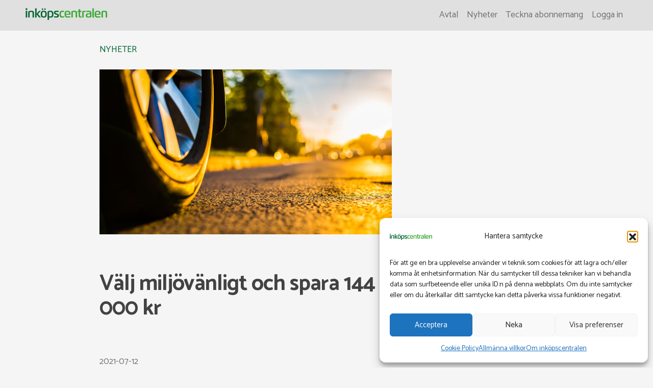

--- FILE ---
content_type: text/html; charset=UTF-8
request_url: https://inkopscentralen.se/valj-miljovanligt-och-spara-144-000-kr/
body_size: 14227
content:
<!DOCTYPE html>
<html lang="sv"> 
<head>
	<meta charset="UTF-8"
	<meta name="viewport" content="width=device-width, initial-scale=1, shrink-to-fit=no">
	<meta name="mobile-web-app-capable" content="yes">
	<meta name="apple-mobile-web-app-capable" content="yes">
	<meta name="apple-mobile-web-app-title" content="Inköpscentralen - Rabatter till företaget. Vi förhandlar, ni handlar."
	<link rel="profile" href="http://gmpg.org/xfn/11">
	<link rel="pingback" href="https://inkopscentralen.se/xmlrpc.php"
<link rel="preconnect" href="https://fonts.googleapis.com"> 
<link rel="preconnect" href="https://fonts.gstatic.com" crossorigin> 
<link href="https://fonts.googleapis.com/css2?family=Raleway:wght@500;600;700;800&family=Roboto:wght@300;400;500;700&display=swap" rel="stylesheet">
<link href="https://fonts.googleapis.com/css2?family=Catamaran:wght@400;600;700;800&display=swap" rel="stylesheet">

<meta name='robots' content='index, follow, max-image-preview:large, max-snippet:-1, max-video-preview:-1' />
<!-- Google tag (gtag.js) consent mode dataLayer added by Site Kit -->
<script type="text/javascript" id="google_gtagjs-js-consent-mode-data-layer">
/* <![CDATA[ */
window.dataLayer = window.dataLayer || [];function gtag(){dataLayer.push(arguments);}
gtag('consent', 'default', {"ad_personalization":"denied","ad_storage":"denied","ad_user_data":"denied","analytics_storage":"denied","functionality_storage":"denied","security_storage":"denied","personalization_storage":"denied","region":["AT","BE","BG","CH","CY","CZ","DE","DK","EE","ES","FI","FR","GB","GR","HR","HU","IE","IS","IT","LI","LT","LU","LV","MT","NL","NO","PL","PT","RO","SE","SI","SK"],"wait_for_update":500});
window._googlesitekitConsentCategoryMap = {"statistics":["analytics_storage"],"marketing":["ad_storage","ad_user_data","ad_personalization"],"functional":["functionality_storage","security_storage"],"preferences":["personalization_storage"]};
window._googlesitekitConsents = {"ad_personalization":"denied","ad_storage":"denied","ad_user_data":"denied","analytics_storage":"denied","functionality_storage":"denied","security_storage":"denied","personalization_storage":"denied","region":["AT","BE","BG","CH","CY","CZ","DE","DK","EE","ES","FI","FR","GB","GR","HR","HU","IE","IS","IT","LI","LT","LU","LV","MT","NL","NO","PL","PT","RO","SE","SI","SK"],"wait_for_update":500};
/* ]]> */
</script>
<!-- End Google tag (gtag.js) consent mode dataLayer added by Site Kit -->

	<!-- This site is optimized with the Yoast SEO plugin v26.8 - https://yoast.com/product/yoast-seo-wordpress/ -->
	<title>Välj miljövänligt och spara 144 000 kr - Inköpscentralen</title>
	<link rel="canonical" href="https://inkopscentralen.se/valj-miljovanligt-och-spara-144-000-kr/" />
	<meta property="og:locale" content="sv_SE" />
	<meta property="og:type" content="article" />
	<meta property="og:title" content="Välj miljövänligt och spara 144 000 kr - Inköpscentralen" />
	<meta property="og:description" content="Totalkostnaden för en 100% eldriven transportbil är lägre än fossildrivet. Tillsammans med din medlemsrabatt blir besparingen under en 3-årsperiod hela 144 000 kr. [...]" />
	<meta property="og:url" content="https://inkopscentralen.se/valj-miljovanligt-och-spara-144-000-kr/" />
	<meta property="og:site_name" content="Inköpscentralen" />
	<meta property="article:publisher" content="https://www.facebook.com/inkopscentralen/" />
	<meta property="article:published_time" content="2021-07-12T08:29:00+00:00" />
	<meta property="article:modified_time" content="2021-09-07T10:58:58+00:00" />
	<meta property="og:image" content="https://inkopscentralen.se/wp-content/uploads/2021/09/Bildack-solig-asfalt-nyhet.jpg" />
	<meta property="og:image:width" content="1024" />
	<meta property="og:image:height" content="576" />
	<meta property="og:image:type" content="image/jpeg" />
	<meta name="author" content="admin" />
	<meta name="twitter:card" content="summary_large_image" />
	<meta name="twitter:label1" content="Skriven av" />
	<meta name="twitter:data1" content="admin" />
	<meta name="twitter:label2" content="Beräknad lästid" />
	<meta name="twitter:data2" content="2 minuter" />
	<script type="application/ld+json" class="yoast-schema-graph">{"@context":"https://schema.org","@graph":[{"@type":"Article","@id":"https://inkopscentralen.se/valj-miljovanligt-och-spara-144-000-kr/#article","isPartOf":{"@id":"https://inkopscentralen.se/valj-miljovanligt-och-spara-144-000-kr/"},"author":{"name":"admin","@id":"https://inkopscentralen.se/#/schema/person/65a2036a5ed9cc8e23e838ffaa51e49e"},"headline":"Välj miljövänligt och spara 144 000 kr","datePublished":"2021-07-12T08:29:00+00:00","dateModified":"2021-09-07T10:58:58+00:00","mainEntityOfPage":{"@id":"https://inkopscentralen.se/valj-miljovanligt-och-spara-144-000-kr/"},"wordCount":297,"publisher":{"@id":"https://inkopscentralen.se/#organization"},"image":{"@id":"https://inkopscentralen.se/valj-miljovanligt-och-spara-144-000-kr/#primaryimage"},"thumbnailUrl":"https://inkopscentralen.se/wp-content/uploads/2021/09/Bildack-solig-asfalt-nyhet.jpg","inLanguage":"sv-SE"},{"@type":"WebPage","@id":"https://inkopscentralen.se/valj-miljovanligt-och-spara-144-000-kr/","url":"https://inkopscentralen.se/valj-miljovanligt-och-spara-144-000-kr/","name":"Välj miljövänligt och spara 144 000 kr - Inköpscentralen","isPartOf":{"@id":"https://inkopscentralen.se/#website"},"primaryImageOfPage":{"@id":"https://inkopscentralen.se/valj-miljovanligt-och-spara-144-000-kr/#primaryimage"},"image":{"@id":"https://inkopscentralen.se/valj-miljovanligt-och-spara-144-000-kr/#primaryimage"},"thumbnailUrl":"https://inkopscentralen.se/wp-content/uploads/2021/09/Bildack-solig-asfalt-nyhet.jpg","datePublished":"2021-07-12T08:29:00+00:00","dateModified":"2021-09-07T10:58:58+00:00","breadcrumb":{"@id":"https://inkopscentralen.se/valj-miljovanligt-och-spara-144-000-kr/#breadcrumb"},"inLanguage":"sv-SE","potentialAction":[{"@type":"ReadAction","target":["https://inkopscentralen.se/valj-miljovanligt-och-spara-144-000-kr/"]}]},{"@type":"ImageObject","inLanguage":"sv-SE","@id":"https://inkopscentralen.se/valj-miljovanligt-och-spara-144-000-kr/#primaryimage","url":"https://inkopscentralen.se/wp-content/uploads/2021/09/Bildack-solig-asfalt-nyhet.jpg","contentUrl":"https://inkopscentralen.se/wp-content/uploads/2021/09/Bildack-solig-asfalt-nyhet.jpg","width":1024,"height":576},{"@type":"BreadcrumbList","@id":"https://inkopscentralen.se/valj-miljovanligt-och-spara-144-000-kr/#breadcrumb","itemListElement":[{"@type":"ListItem","position":1,"name":"Hem","item":"https://inkopscentralen.se/"},{"@type":"ListItem","position":2,"name":"Nyheter","item":"https://inkopscentralen.se/nyheter/"},{"@type":"ListItem","position":3,"name":"Välj miljövänligt och spara 144 000 kr"}]},{"@type":"WebSite","@id":"https://inkopscentralen.se/#website","url":"https://inkopscentralen.se/","name":"Inköpscentralen","description":"Rabatter till företaget. Vi förhandlar, ni handlar.","publisher":{"@id":"https://inkopscentralen.se/#organization"},"potentialAction":[{"@type":"SearchAction","target":{"@type":"EntryPoint","urlTemplate":"https://inkopscentralen.se/?s={search_term_string}"},"query-input":{"@type":"PropertyValueSpecification","valueRequired":true,"valueName":"search_term_string"}}],"inLanguage":"sv-SE"},{"@type":"Organization","@id":"https://inkopscentralen.se/#organization","name":"Inköpscentralen","url":"https://inkopscentralen.se/","logo":{"@type":"ImageObject","inLanguage":"sv-SE","@id":"https://inkopscentralen.se/#/schema/logo/image/","url":"https://inkopscentralen.se/wp-content/uploads/2018/11/inkopscentralen_logo-header.png","contentUrl":"https://inkopscentralen.se/wp-content/uploads/2018/11/inkopscentralen_logo-header.png","width":546,"height":80,"caption":"Inköpscentralen"},"image":{"@id":"https://inkopscentralen.se/#/schema/logo/image/"},"sameAs":["https://www.facebook.com/inkopscentralen/"]},{"@type":"Person","@id":"https://inkopscentralen.se/#/schema/person/65a2036a5ed9cc8e23e838ffaa51e49e","name":"admin","image":{"@type":"ImageObject","inLanguage":"sv-SE","@id":"https://inkopscentralen.se/#/schema/person/image/","url":"https://secure.gravatar.com/avatar/5f8f414148339174acace5a9556756120c5748ef6a995d36835cd451c774136f?s=96&d=mm&r=g","contentUrl":"https://secure.gravatar.com/avatar/5f8f414148339174acace5a9556756120c5748ef6a995d36835cd451c774136f?s=96&d=mm&r=g","caption":"admin"}}]}</script>
	<!-- / Yoast SEO plugin. -->


<link rel='dns-prefetch' href='//www.googletagmanager.com' />
<link rel="alternate" type="application/rss+xml" title="Inköpscentralen &raquo; Webbflöde" href="https://inkopscentralen.se/feed/" />
<style id='wp-img-auto-sizes-contain-inline-css' type='text/css'>
img:is([sizes=auto i],[sizes^="auto," i]){contain-intrinsic-size:3000px 1500px}
/*# sourceURL=wp-img-auto-sizes-contain-inline-css */
</style>
<link rel='stylesheet' id='meow-faq-block-css-css' href='https://inkopscentralen.se/wp-content/plugins/faq-block/faq-block.min.css?ver=1697364200' type='text/css' media='all' />
<style id='wp-block-library-inline-css' type='text/css'>
:root{--wp-block-synced-color:#7a00df;--wp-block-synced-color--rgb:122,0,223;--wp-bound-block-color:var(--wp-block-synced-color);--wp-editor-canvas-background:#ddd;--wp-admin-theme-color:#007cba;--wp-admin-theme-color--rgb:0,124,186;--wp-admin-theme-color-darker-10:#006ba1;--wp-admin-theme-color-darker-10--rgb:0,107,160.5;--wp-admin-theme-color-darker-20:#005a87;--wp-admin-theme-color-darker-20--rgb:0,90,135;--wp-admin-border-width-focus:2px}@media (min-resolution:192dpi){:root{--wp-admin-border-width-focus:1.5px}}.wp-element-button{cursor:pointer}:root .has-very-light-gray-background-color{background-color:#eee}:root .has-very-dark-gray-background-color{background-color:#313131}:root .has-very-light-gray-color{color:#eee}:root .has-very-dark-gray-color{color:#313131}:root .has-vivid-green-cyan-to-vivid-cyan-blue-gradient-background{background:linear-gradient(135deg,#00d084,#0693e3)}:root .has-purple-crush-gradient-background{background:linear-gradient(135deg,#34e2e4,#4721fb 50%,#ab1dfe)}:root .has-hazy-dawn-gradient-background{background:linear-gradient(135deg,#faaca8,#dad0ec)}:root .has-subdued-olive-gradient-background{background:linear-gradient(135deg,#fafae1,#67a671)}:root .has-atomic-cream-gradient-background{background:linear-gradient(135deg,#fdd79a,#004a59)}:root .has-nightshade-gradient-background{background:linear-gradient(135deg,#330968,#31cdcf)}:root .has-midnight-gradient-background{background:linear-gradient(135deg,#020381,#2874fc)}:root{--wp--preset--font-size--normal:16px;--wp--preset--font-size--huge:42px}.has-regular-font-size{font-size:1em}.has-larger-font-size{font-size:2.625em}.has-normal-font-size{font-size:var(--wp--preset--font-size--normal)}.has-huge-font-size{font-size:var(--wp--preset--font-size--huge)}.has-text-align-center{text-align:center}.has-text-align-left{text-align:left}.has-text-align-right{text-align:right}.has-fit-text{white-space:nowrap!important}#end-resizable-editor-section{display:none}.aligncenter{clear:both}.items-justified-left{justify-content:flex-start}.items-justified-center{justify-content:center}.items-justified-right{justify-content:flex-end}.items-justified-space-between{justify-content:space-between}.screen-reader-text{border:0;clip-path:inset(50%);height:1px;margin:-1px;overflow:hidden;padding:0;position:absolute;width:1px;word-wrap:normal!important}.screen-reader-text:focus{background-color:#ddd;clip-path:none;color:#444;display:block;font-size:1em;height:auto;left:5px;line-height:normal;padding:15px 23px 14px;text-decoration:none;top:5px;width:auto;z-index:100000}html :where(.has-border-color){border-style:solid}html :where([style*=border-top-color]){border-top-style:solid}html :where([style*=border-right-color]){border-right-style:solid}html :where([style*=border-bottom-color]){border-bottom-style:solid}html :where([style*=border-left-color]){border-left-style:solid}html :where([style*=border-width]){border-style:solid}html :where([style*=border-top-width]){border-top-style:solid}html :where([style*=border-right-width]){border-right-style:solid}html :where([style*=border-bottom-width]){border-bottom-style:solid}html :where([style*=border-left-width]){border-left-style:solid}html :where(img[class*=wp-image-]){height:auto;max-width:100%}:where(figure){margin:0 0 1em}html :where(.is-position-sticky){--wp-admin--admin-bar--position-offset:var(--wp-admin--admin-bar--height,0px)}@media screen and (max-width:600px){html :where(.is-position-sticky){--wp-admin--admin-bar--position-offset:0px}}

/*# sourceURL=wp-block-library-inline-css */
</style><style id='wp-block-heading-inline-css' type='text/css'>
h1:where(.wp-block-heading).has-background,h2:where(.wp-block-heading).has-background,h3:where(.wp-block-heading).has-background,h4:where(.wp-block-heading).has-background,h5:where(.wp-block-heading).has-background,h6:where(.wp-block-heading).has-background{padding:1.25em 2.375em}h1.has-text-align-left[style*=writing-mode]:where([style*=vertical-lr]),h1.has-text-align-right[style*=writing-mode]:where([style*=vertical-rl]),h2.has-text-align-left[style*=writing-mode]:where([style*=vertical-lr]),h2.has-text-align-right[style*=writing-mode]:where([style*=vertical-rl]),h3.has-text-align-left[style*=writing-mode]:where([style*=vertical-lr]),h3.has-text-align-right[style*=writing-mode]:where([style*=vertical-rl]),h4.has-text-align-left[style*=writing-mode]:where([style*=vertical-lr]),h4.has-text-align-right[style*=writing-mode]:where([style*=vertical-rl]),h5.has-text-align-left[style*=writing-mode]:where([style*=vertical-lr]),h5.has-text-align-right[style*=writing-mode]:where([style*=vertical-rl]),h6.has-text-align-left[style*=writing-mode]:where([style*=vertical-lr]),h6.has-text-align-right[style*=writing-mode]:where([style*=vertical-rl]){rotate:180deg}
/*# sourceURL=https://inkopscentralen.se/wp-includes/blocks/heading/style.min.css */
</style>
<style id='wp-block-paragraph-inline-css' type='text/css'>
.is-small-text{font-size:.875em}.is-regular-text{font-size:1em}.is-large-text{font-size:2.25em}.is-larger-text{font-size:3em}.has-drop-cap:not(:focus):first-letter{float:left;font-size:8.4em;font-style:normal;font-weight:100;line-height:.68;margin:.05em .1em 0 0;text-transform:uppercase}body.rtl .has-drop-cap:not(:focus):first-letter{float:none;margin-left:.1em}p.has-drop-cap.has-background{overflow:hidden}:root :where(p.has-background){padding:1.25em 2.375em}:where(p.has-text-color:not(.has-link-color)) a{color:inherit}p.has-text-align-left[style*="writing-mode:vertical-lr"],p.has-text-align-right[style*="writing-mode:vertical-rl"]{rotate:180deg}
/*# sourceURL=https://inkopscentralen.se/wp-includes/blocks/paragraph/style.min.css */
</style>
<style id='global-styles-inline-css' type='text/css'>
:root{--wp--preset--aspect-ratio--square: 1;--wp--preset--aspect-ratio--4-3: 4/3;--wp--preset--aspect-ratio--3-4: 3/4;--wp--preset--aspect-ratio--3-2: 3/2;--wp--preset--aspect-ratio--2-3: 2/3;--wp--preset--aspect-ratio--16-9: 16/9;--wp--preset--aspect-ratio--9-16: 9/16;--wp--preset--color--black: #000000;--wp--preset--color--cyan-bluish-gray: #abb8c3;--wp--preset--color--white: #ffffff;--wp--preset--color--pale-pink: #f78da7;--wp--preset--color--vivid-red: #cf2e2e;--wp--preset--color--luminous-vivid-orange: #ff6900;--wp--preset--color--luminous-vivid-amber: #fcb900;--wp--preset--color--light-green-cyan: #7bdcb5;--wp--preset--color--vivid-green-cyan: #00d084;--wp--preset--color--pale-cyan-blue: #8ed1fc;--wp--preset--color--vivid-cyan-blue: #0693e3;--wp--preset--color--vivid-purple: #9b51e0;--wp--preset--gradient--vivid-cyan-blue-to-vivid-purple: linear-gradient(135deg,rgb(6,147,227) 0%,rgb(155,81,224) 100%);--wp--preset--gradient--light-green-cyan-to-vivid-green-cyan: linear-gradient(135deg,rgb(122,220,180) 0%,rgb(0,208,130) 100%);--wp--preset--gradient--luminous-vivid-amber-to-luminous-vivid-orange: linear-gradient(135deg,rgb(252,185,0) 0%,rgb(255,105,0) 100%);--wp--preset--gradient--luminous-vivid-orange-to-vivid-red: linear-gradient(135deg,rgb(255,105,0) 0%,rgb(207,46,46) 100%);--wp--preset--gradient--very-light-gray-to-cyan-bluish-gray: linear-gradient(135deg,rgb(238,238,238) 0%,rgb(169,184,195) 100%);--wp--preset--gradient--cool-to-warm-spectrum: linear-gradient(135deg,rgb(74,234,220) 0%,rgb(151,120,209) 20%,rgb(207,42,186) 40%,rgb(238,44,130) 60%,rgb(251,105,98) 80%,rgb(254,248,76) 100%);--wp--preset--gradient--blush-light-purple: linear-gradient(135deg,rgb(255,206,236) 0%,rgb(152,150,240) 100%);--wp--preset--gradient--blush-bordeaux: linear-gradient(135deg,rgb(254,205,165) 0%,rgb(254,45,45) 50%,rgb(107,0,62) 100%);--wp--preset--gradient--luminous-dusk: linear-gradient(135deg,rgb(255,203,112) 0%,rgb(199,81,192) 50%,rgb(65,88,208) 100%);--wp--preset--gradient--pale-ocean: linear-gradient(135deg,rgb(255,245,203) 0%,rgb(182,227,212) 50%,rgb(51,167,181) 100%);--wp--preset--gradient--electric-grass: linear-gradient(135deg,rgb(202,248,128) 0%,rgb(113,206,126) 100%);--wp--preset--gradient--midnight: linear-gradient(135deg,rgb(2,3,129) 0%,rgb(40,116,252) 100%);--wp--preset--font-size--small: 13px;--wp--preset--font-size--medium: 20px;--wp--preset--font-size--large: 36px;--wp--preset--font-size--x-large: 42px;--wp--preset--spacing--20: 0.44rem;--wp--preset--spacing--30: 0.67rem;--wp--preset--spacing--40: 1rem;--wp--preset--spacing--50: 1.5rem;--wp--preset--spacing--60: 2.25rem;--wp--preset--spacing--70: 3.38rem;--wp--preset--spacing--80: 5.06rem;--wp--preset--shadow--natural: 6px 6px 9px rgba(0, 0, 0, 0.2);--wp--preset--shadow--deep: 12px 12px 50px rgba(0, 0, 0, 0.4);--wp--preset--shadow--sharp: 6px 6px 0px rgba(0, 0, 0, 0.2);--wp--preset--shadow--outlined: 6px 6px 0px -3px rgb(255, 255, 255), 6px 6px rgb(0, 0, 0);--wp--preset--shadow--crisp: 6px 6px 0px rgb(0, 0, 0);}:where(.is-layout-flex){gap: 0.5em;}:where(.is-layout-grid){gap: 0.5em;}body .is-layout-flex{display: flex;}.is-layout-flex{flex-wrap: wrap;align-items: center;}.is-layout-flex > :is(*, div){margin: 0;}body .is-layout-grid{display: grid;}.is-layout-grid > :is(*, div){margin: 0;}:where(.wp-block-columns.is-layout-flex){gap: 2em;}:where(.wp-block-columns.is-layout-grid){gap: 2em;}:where(.wp-block-post-template.is-layout-flex){gap: 1.25em;}:where(.wp-block-post-template.is-layout-grid){gap: 1.25em;}.has-black-color{color: var(--wp--preset--color--black) !important;}.has-cyan-bluish-gray-color{color: var(--wp--preset--color--cyan-bluish-gray) !important;}.has-white-color{color: var(--wp--preset--color--white) !important;}.has-pale-pink-color{color: var(--wp--preset--color--pale-pink) !important;}.has-vivid-red-color{color: var(--wp--preset--color--vivid-red) !important;}.has-luminous-vivid-orange-color{color: var(--wp--preset--color--luminous-vivid-orange) !important;}.has-luminous-vivid-amber-color{color: var(--wp--preset--color--luminous-vivid-amber) !important;}.has-light-green-cyan-color{color: var(--wp--preset--color--light-green-cyan) !important;}.has-vivid-green-cyan-color{color: var(--wp--preset--color--vivid-green-cyan) !important;}.has-pale-cyan-blue-color{color: var(--wp--preset--color--pale-cyan-blue) !important;}.has-vivid-cyan-blue-color{color: var(--wp--preset--color--vivid-cyan-blue) !important;}.has-vivid-purple-color{color: var(--wp--preset--color--vivid-purple) !important;}.has-black-background-color{background-color: var(--wp--preset--color--black) !important;}.has-cyan-bluish-gray-background-color{background-color: var(--wp--preset--color--cyan-bluish-gray) !important;}.has-white-background-color{background-color: var(--wp--preset--color--white) !important;}.has-pale-pink-background-color{background-color: var(--wp--preset--color--pale-pink) !important;}.has-vivid-red-background-color{background-color: var(--wp--preset--color--vivid-red) !important;}.has-luminous-vivid-orange-background-color{background-color: var(--wp--preset--color--luminous-vivid-orange) !important;}.has-luminous-vivid-amber-background-color{background-color: var(--wp--preset--color--luminous-vivid-amber) !important;}.has-light-green-cyan-background-color{background-color: var(--wp--preset--color--light-green-cyan) !important;}.has-vivid-green-cyan-background-color{background-color: var(--wp--preset--color--vivid-green-cyan) !important;}.has-pale-cyan-blue-background-color{background-color: var(--wp--preset--color--pale-cyan-blue) !important;}.has-vivid-cyan-blue-background-color{background-color: var(--wp--preset--color--vivid-cyan-blue) !important;}.has-vivid-purple-background-color{background-color: var(--wp--preset--color--vivid-purple) !important;}.has-black-border-color{border-color: var(--wp--preset--color--black) !important;}.has-cyan-bluish-gray-border-color{border-color: var(--wp--preset--color--cyan-bluish-gray) !important;}.has-white-border-color{border-color: var(--wp--preset--color--white) !important;}.has-pale-pink-border-color{border-color: var(--wp--preset--color--pale-pink) !important;}.has-vivid-red-border-color{border-color: var(--wp--preset--color--vivid-red) !important;}.has-luminous-vivid-orange-border-color{border-color: var(--wp--preset--color--luminous-vivid-orange) !important;}.has-luminous-vivid-amber-border-color{border-color: var(--wp--preset--color--luminous-vivid-amber) !important;}.has-light-green-cyan-border-color{border-color: var(--wp--preset--color--light-green-cyan) !important;}.has-vivid-green-cyan-border-color{border-color: var(--wp--preset--color--vivid-green-cyan) !important;}.has-pale-cyan-blue-border-color{border-color: var(--wp--preset--color--pale-cyan-blue) !important;}.has-vivid-cyan-blue-border-color{border-color: var(--wp--preset--color--vivid-cyan-blue) !important;}.has-vivid-purple-border-color{border-color: var(--wp--preset--color--vivid-purple) !important;}.has-vivid-cyan-blue-to-vivid-purple-gradient-background{background: var(--wp--preset--gradient--vivid-cyan-blue-to-vivid-purple) !important;}.has-light-green-cyan-to-vivid-green-cyan-gradient-background{background: var(--wp--preset--gradient--light-green-cyan-to-vivid-green-cyan) !important;}.has-luminous-vivid-amber-to-luminous-vivid-orange-gradient-background{background: var(--wp--preset--gradient--luminous-vivid-amber-to-luminous-vivid-orange) !important;}.has-luminous-vivid-orange-to-vivid-red-gradient-background{background: var(--wp--preset--gradient--luminous-vivid-orange-to-vivid-red) !important;}.has-very-light-gray-to-cyan-bluish-gray-gradient-background{background: var(--wp--preset--gradient--very-light-gray-to-cyan-bluish-gray) !important;}.has-cool-to-warm-spectrum-gradient-background{background: var(--wp--preset--gradient--cool-to-warm-spectrum) !important;}.has-blush-light-purple-gradient-background{background: var(--wp--preset--gradient--blush-light-purple) !important;}.has-blush-bordeaux-gradient-background{background: var(--wp--preset--gradient--blush-bordeaux) !important;}.has-luminous-dusk-gradient-background{background: var(--wp--preset--gradient--luminous-dusk) !important;}.has-pale-ocean-gradient-background{background: var(--wp--preset--gradient--pale-ocean) !important;}.has-electric-grass-gradient-background{background: var(--wp--preset--gradient--electric-grass) !important;}.has-midnight-gradient-background{background: var(--wp--preset--gradient--midnight) !important;}.has-small-font-size{font-size: var(--wp--preset--font-size--small) !important;}.has-medium-font-size{font-size: var(--wp--preset--font-size--medium) !important;}.has-large-font-size{font-size: var(--wp--preset--font-size--large) !important;}.has-x-large-font-size{font-size: var(--wp--preset--font-size--x-large) !important;}
/*# sourceURL=global-styles-inline-css */
</style>

<style id='classic-theme-styles-inline-css' type='text/css'>
/*! This file is auto-generated */
.wp-block-button__link{color:#fff;background-color:#32373c;border-radius:9999px;box-shadow:none;text-decoration:none;padding:calc(.667em + 2px) calc(1.333em + 2px);font-size:1.125em}.wp-block-file__button{background:#32373c;color:#fff;text-decoration:none}
/*# sourceURL=/wp-includes/css/classic-themes.min.css */
</style>
<link rel='stylesheet' id='contact-form-7-css' href='https://inkopscentralen.se/wp-content/plugins/contact-form-7/includes/css/styles.css?ver=6.1.4' type='text/css' media='all' />
<link rel='stylesheet' id='crellyslider.min-css' href='https://inkopscentralen.se/wp-content/plugins/crelly-slider/css/crellyslider.min.css?ver=1.4.7' type='text/css' media='all' />
<link rel='stylesheet' id='cmplz-general-css' href='https://inkopscentralen.se/wp-content/plugins/complianz-gdpr/assets/css/cookieblocker.min.css?ver=1766008854' type='text/css' media='all' />
<link rel='stylesheet' id='understrap-styles-css' href='https://inkopscentralen.se/wp-content/themes/IC-2022/css/theme.min.css?ver=0.8.7.1683386427' type='text/css' media='all' />
<link rel='stylesheet' id='wp-members-css' href='https://inkopscentralen.se/wp-content/plugins/wp-members/assets/css/forms/generic-no-float.min.css?ver=3.5.5.1' type='text/css' media='all' />
<script type="text/javascript" async src="https://inkopscentralen.se/wp-content/plugins/burst-statistics/assets/js/timeme/timeme.min.js?ver=1769162473" id="burst-timeme-js"></script>
<script type="text/javascript" async src="https://inkopscentralen.se/wp-content/uploads/burst/js/burst.min.js?ver=1769162515" id="burst-js"></script>
<script type="text/javascript" src="https://inkopscentralen.se/wp-includes/js/jquery/jquery.min.js?ver=3.7.1" id="jquery-core-js"></script>
<script type="text/javascript" src="https://inkopscentralen.se/wp-includes/js/jquery/jquery-migrate.min.js?ver=3.4.1" id="jquery-migrate-js"></script>
<script type="text/javascript" src="https://inkopscentralen.se/wp-includes/js/jquery/ui/core.min.js?ver=1.13.3" id="jquery-ui-core-js"></script>
<script type="text/javascript" src="https://inkopscentralen.se/wp-content/plugins/crelly-slider/js/jquery.crellyslider.min.js?ver=1.4.7" id="jquery.crellyslider.min-js"></script>

<!-- Kodblock för ”Google-tagg (gtag.js)” tillagt av Site Kit -->
<!-- Kodblock för ”Google Analytics” tillagt av Site Kit -->
<script type="text/javascript" src="https://www.googletagmanager.com/gtag/js?id=G-4J1XBJGDBN" id="google_gtagjs-js" async></script>
<script type="text/javascript" id="google_gtagjs-js-after">
/* <![CDATA[ */
window.dataLayer = window.dataLayer || [];function gtag(){dataLayer.push(arguments);}
gtag("set","linker",{"domains":["inkopscentralen.se"]});
gtag("js", new Date());
gtag("set", "developer_id.dZTNiMT", true);
gtag("config", "G-4J1XBJGDBN", {"googlesitekit_post_type":"post"});
//# sourceURL=google_gtagjs-js-after
/* ]]> */
</script>
<meta name="generator" content="Site Kit by Google 1.170.0" />			<style>.cmplz-hidden {
					display: none !important;
				}</style><style id="uagb-style-conditional-extension">@media (min-width: 1025px){body .uag-hide-desktop.uagb-google-map__wrap,body .uag-hide-desktop{display:none !important}}@media (min-width: 768px) and (max-width: 1024px){body .uag-hide-tab.uagb-google-map__wrap,body .uag-hide-tab{display:none !important}}@media (max-width: 767px){body .uag-hide-mob.uagb-google-map__wrap,body .uag-hide-mob{display:none !important}}</style><link rel="icon" href="https://inkopscentralen.se/wp-content/uploads/2018/10/cropped-Inkopscentralen-32x32.png" sizes="32x32" />
<link rel="icon" href="https://inkopscentralen.se/wp-content/uploads/2018/10/cropped-Inkopscentralen-192x192.png" sizes="192x192" />
<link rel="apple-touch-icon" href="https://inkopscentralen.se/wp-content/uploads/2018/10/cropped-Inkopscentralen-180x180.png" />
<meta name="msapplication-TileImage" content="https://inkopscentralen.se/wp-content/uploads/2018/10/cropped-Inkopscentralen-270x270.png" />
</head>
<body data-cmplz=1 class="wp-singular post-template-default single single-post postid-7279 single-format-image wp-custom-logo wp-theme-IC-2022 group-blog"  data-burst_id="7279" data-burst_type="post">

<header id="mobile-header" class="container-fluid">

<script type="text/plain" data-service="google-analytics" data-category="statistics" async data-cmplz-src="https://www.googletagmanager.com/gtag/js?id=AW-16507715329"></script>
<script>
    window.dataLayer = window.dataLayer || [];
    function gtag() { dataLayer.push(arguments); }
    gtag('js', new Date());
    gtag('config', 'AW-16507715329');

    // Remove the part below if you don't want Google to track phone calls made from the website
    gtag('config', 'AW-16507715329/y5IuCOm04Z8ZEIH-vr89', {
        'phone_conversion_number': '010 - 10 10 508'
    });
</script>

	
	
				<!-- ******************* The Navbar Area ******************* -->
					<div id="wrapper-navbar" itemscope itemtype="http://schema.org/WebSite">

						<a class="skip-link sr-only sr-only-focusable" href="#content">Hoppa till innehållet</a>

							<nav class="navbar bg-light fixed-top navbar-expand-md navbar-light pl-2 pr-4 px-md-5">


							<!-- Your site title as branding in the menu -->
							<a href="/" title="Till startsidan" class="pr-3 mb-1" id="mobile-logo">				
							<img src="https://inkopscentralen.se/wp-content/uploads/2018/11/inkopscentralen_logo-header.png" width="160" height="23" class="mr-2" alt="Inköpscentralen logotyp">
							<span class="sr-only">Inköpscentralen</span>
							</a>

							<button class="navbar-toggler" type="button" data-toggle="collapse" data-target="#navbarNavDropdown" aria-controls="navbarNavDropdown" aria-expanded="false" aria-label="Toggle navigation">
								<span class="navbar-toggler-icon"></span>
							</button>

							<!-- The WordPress Menu goes here -->
							<div id="navbarNavDropdown" class="collapse navbar-collapse"><ul id="primary" class="navbar-nav ml-auto"><li itemscope="itemscope" itemtype="https://www.schema.org/SiteNavigationElement" id="menu-item-8004" class="menu-item menu-item-type-post_type menu-item-object-page menu-item-home menu-item-8004 nav-item"><a title="Avtal" href="https://inkopscentralen.se/" class="nav-link">Avtal</a></li>
<li itemscope="itemscope" itemtype="https://www.schema.org/SiteNavigationElement" id="menu-item-3022" class="menu-item menu-item-type-post_type menu-item-object-page menu-item-3022 nav-item"><a title="Nyheter" href="https://inkopscentralen.se/senaste-nyheter/" class="nav-link">Nyheter</a></li>
<li itemscope="itemscope" itemtype="https://www.schema.org/SiteNavigationElement" id="menu-item-8007" class="menu-item menu-item-type-post_type menu-item-object-page menu-item-8007 nav-item"><a title="Teckna abonnemang" href="https://inkopscentralen.se/bli-medlem/" class="nav-link">Teckna abonnemang</a></li>
<li itemscope="itemscope" itemtype="https://www.schema.org/SiteNavigationElement" id="menu-item-8025" class="wpmem_loginout menu-item menu-item-type-post_type menu-item-object-page menu-item-8025 nav-item"><a title="Logga in" href="https://inkopscentralen.se/mina-sidor/" class="nav-link">Logga in</a></li>
</ul></div>
							</nav><!-- .site-navigation -->

					</div><!-- #wrapper-navbar end -->	
	
	
</header>


<div class="wrapper" id="single-wrapper">

	<div class="container" id="content" tabindex="-1">


		<div class="row">

			<!-- Do the left sidebar check -->
			


<div class="col-md-8 content-area" id="primary">
			<main class="site-main" id="main">

				
					

<div class="my-4" ><a href="/senaste-nyheter/">NYHETER</a></div>

<article class="post-7279 post type-post status-publish format-image has-post-thumbnail hentry category-okategoriserade post_format-post-format-image" id="post-7279">

	<img width="1024" height="576" src="https://inkopscentralen.se/wp-content/uploads/2021/09/Bildack-solig-asfalt-nyhet.jpg" class="attachment- size- wp-post-image" alt="" decoding="async" fetchpriority="high" srcset="https://inkopscentralen.se/wp-content/uploads/2021/09/Bildack-solig-asfalt-nyhet.jpg 1024w, https://inkopscentralen.se/wp-content/uploads/2021/09/Bildack-solig-asfalt-nyhet-300x169.jpg 300w, https://inkopscentralen.se/wp-content/uploads/2021/09/Bildack-solig-asfalt-nyhet-150x84.jpg 150w, https://inkopscentralen.se/wp-content/uploads/2021/09/Bildack-solig-asfalt-nyhet-768x432.jpg 768w" sizes="(max-width: 1024px) 100vw, 1024px" />
		<header class="entry-header">

		<h1 class="entry-title">Välj miljövänligt och spara 144 000 kr</h1>
		<div class="entry-meta">

			<span class="posted-on text-muted"><time class="entry-date published updated" datetime="2021-07-12T10:29:00+02:00">2021-07-12</time></span>
		</div><!-- .entry-meta -->

	</header><!-- .entry-header -->


	<div class="entry-content">

		
<p><strong>Totalkostnaden för en 100% eldriven transportbil är lägre än fossildrivet. Tillsammans med din medlemsrabatt blir besparingen under en 3-årsperiod hela 144&nbsp;000 kr.&nbsp;</strong></p>



<p>Peugeot är ett väletablerat bilmärke på den svenska bilmarknaden och de har idag ett av de bredaste modellprogrammen av både person- och transportbilar. Från smidiga och kompakta Peugeot Partner till större Peugeot Boxer – en storlek för alla behov.</p>



<p><strong>Lägre totalkostnad</strong><br>Nya Peugeot e-Expert och nya Peugeot e-Partner är 100 % eldrivna, utan kompromisser. Ett kvitto på det är e-Experts pris ”International Van of the Year 2021”.</p>



<p>I en undersökning vi själva genomfört under våren kunde vi påvisa en besparing på 144 000 Kr under en 3-årsperiod. Det inkluderar subventioner, servicekostnader, milkostnad och återköp. Förvisso ett högre inköpspris men i längden vinner både du och miljön. &nbsp;</p>



<p><strong>Medlemsrabatt</strong><br>Välj bland allt från välutrustade transportbilar till moderna elbilar och plug-in hybrider. Som medlem får du upp till 26 % rabatt på hela modellprogrammet.&nbsp;<br>Samtliga modeller kan dessutom skräddarsys så att de blir optimalt anpassade för din verksamhet med påbyggnationer och inredning.</p>



<p><strong>Tjänstebilar</strong><br>I vårt ramavtal ingår även Peugeots utbud av personbilar, till exempel nya Peugeot 3008 Plug-In Hybrid.&nbsp;</p>



<h3 class="wp-block-heading"><strong>Så här har vi räknat</strong>:</h3>



<p><strong>Peugeot Expert L2 Diesel</strong><br>322 900 kr ord.inköpspris&nbsp;<br>341 950 kr totalkostnad (inköp, medlemsrabatt, driftskostnader och restvärde)&nbsp;</p>



<p><strong>Peugeot e-Expert L2,&nbsp;100% EL</strong><br>484 900 kr ord.inköpspris&nbsp;<br>198&nbsp;005 kr totalkostnad (inköp, medlemsrabatt, driftskostnader och restvärde)&nbsp;<br>= 143 945 kr lägre totalkostnad</p>



<p>Läs allt om vår egna undersökning <a href="https://inkopscentralen.se/diesel-eller-el-hur-blir-kalkylen/" class="ek-link">här &gt;&gt;</a><br>Logga in för att se alla modeller och medlemsrabatter.</p>

		
	</div><!-- .entry-content -->

	<footer class="entry-footer mb-5">

		
	</footer><!-- .entry-footer -->

</article><!-- #post-## -->

						
					
				
			</main><!-- #main -->

		<!-- Do the right sidebar check -->
		
</div><!-- #closing the primary container from /global-templates/left-sidebar-check.php -->



  
<div class="col-md-4 widget-area p-sm-2 my-4" id="right-sidebar" role="complementary">
	<aside id="custom_html-8" class="widget_text widget widget_custom_html"><div class="textwidget custom-html-widget">&nbsp;</div></aside>
</div><!-- #right-sidebar -->


	</div><!-- .row -->

</div><!-- Container end -->

</div><!-- Wrapper end -->





	<!-- ******************* The Footer Full-width Widget Area ******************* -->

	<div class="wrapper" id="">

		<div class="container" id="footer-full-content" tabindex="-1">

			<div class="row">
				<div id="block-2" class="footer-widget widget_block widget-count-3 col-md-4"><hr>
<p class="text-muted">
Läs mer
</p>
<p>
<a href="/villkor">Allmänna villkor</a>
</p>
<p class="mb-5">
<a href="/om-inkopscentralen/">Om oss</a>
</p></div><!-- .footer-widget --><div id="block-3" class="footer-widget widget_block widget-count-3 col-md-4"><hr>
<p class="text-muted">
Support
</p>
<p>Mån-Fre 9-16<br>
Tel. 010 - 10 10 508</p>
<p class="mb-5">
	<a href="mailto:info@inkopscentralen.se">info@inkopscentralen.se</a>
</p></div><!-- .footer-widget --><div id="block-4" class="footer-widget widget_block widget-count-3 col-md-4"><hr>
<!-- Begin Mailchimp Signup Form --><p></p>
<div id="mc_embed_signup" class="mb-5 text-muted">
<form action="https://inkopscentralen.us20.list-manage.com/subscribe/post?u=faab757f400a99d39c66656ad&amp;id=7613b3ae8f" method="post" id="mc-embedded-subscribe-form" name="mc-embedded-subscribe-form" class="validate" target="_blank" novalidate="">
<div id="mc_embed_signup_scroll">
<div class="mc-field-group mb-3">
	<label for="mce-EMAIL" class="col px-0">Prenumerera på nyheter</label><br>
<input type="email" value="" name="EMAIL" class="required email" id="mce-EMAIL">
</div>
<div id="mce-responses" class="clear">
<div class="response" id="mce-error-response" style="display:none"></div>
<div class="response" id="mce-success-response" style="display:none"></div>
<p></p>
</div>
<p>    <!-- real people should not fill this in and expect good things - do not remove this or risk form bot signups--></p>
<div style="position: absolute; left: -5000px;" aria-hidden="true"><input type="text" name="b_faab757f400a99d39c66656ad_7613b3ae8f" tabindex="-1" value=""></div>
<div class="clear"><input type="submit" value="Prenumerera" name="subscribe" id="mc-embedded-subscribe" class="btn btn-sm  btn-info"></div>
</div>
</form>
</div>
<p><!--End mc_embed_signup--></p>
<p class="text-muted mb-1">Facebook</p>
<p><a target="_blank" href="https://www.facebook.com/inkopscentralen/">@inkopscentralen</a></p></div><!-- .footer-widget -->			</div>
			
			<div class="row">
				<div class="col-12 col-md-6 mt-3 widget_custom_html text-muted">
					<h3 class="widget-title">Inköps&shy;centralen</h3>
					<span class="h4">Sådenäs AB</span><br/>
					Hanterar medlemsförmåner för<br/>
					branschföreningar och arbetsgivarförbund
					<p class="text-muted">Copyright Sådenäs AB 2026</p>
				</div>
				
				<div class="col-12 col-md-6 mt-3 widget_custom_html text-muted">

				</div>
			</div>

		</div><!-- #wrapper-footer-full -->

	
</div><!-- #page we need this extra closing tag here -->

</div>


<script type="speculationrules">
{"prefetch":[{"source":"document","where":{"and":[{"href_matches":"/*"},{"not":{"href_matches":["/wp-*.php","/wp-admin/*","/wp-content/uploads/*","/wp-content/*","/wp-content/plugins/*","/wp-content/themes/IC-2022/*","/*\\?(.+)"]}},{"not":{"selector_matches":"a[rel~=\"nofollow\"]"}},{"not":{"selector_matches":".no-prefetch, .no-prefetch a"}}]},"eagerness":"conservative"}]}
</script>

<!-- Consent Management powered by Complianz | GDPR/CCPA Cookie Consent https://wordpress.org/plugins/complianz-gdpr -->
<div id="cmplz-cookiebanner-container"><div class="cmplz-cookiebanner cmplz-hidden banner-1 banner-a optin cmplz-bottom-right cmplz-categories-type-view-preferences" aria-modal="true" data-nosnippet="true" role="dialog" aria-live="polite" aria-labelledby="cmplz-header-1-optin" aria-describedby="cmplz-message-1-optin">
	<div class="cmplz-header">
		<div class="cmplz-logo"><a href="https://inkopscentralen.se/" class="navbar-brand custom-logo-link" rel="home"><img width="546" height="80" src="https://inkopscentralen.se/wp-content/uploads/2018/11/inkopscentralen_logo-header.png" class="img-fluid" alt="Inköpscentralen" decoding="async" srcset="https://inkopscentralen.se/wp-content/uploads/2018/11/inkopscentralen_logo-header.png 546w, https://inkopscentralen.se/wp-content/uploads/2018/11/inkopscentralen_logo-header-150x22.png 150w, https://inkopscentralen.se/wp-content/uploads/2018/11/inkopscentralen_logo-header-300x44.png 300w" sizes="(max-width: 546px) 100vw, 546px" /></a></div>
		<div class="cmplz-title" id="cmplz-header-1-optin">Hantera samtycke</div>
		<div class="cmplz-close" tabindex="0" role="button" aria-label="Stäng dialogruta">
			<svg aria-hidden="true" focusable="false" data-prefix="fas" data-icon="times" class="svg-inline--fa fa-times fa-w-11" role="img" xmlns="http://www.w3.org/2000/svg" viewBox="0 0 352 512"><path fill="currentColor" d="M242.72 256l100.07-100.07c12.28-12.28 12.28-32.19 0-44.48l-22.24-22.24c-12.28-12.28-32.19-12.28-44.48 0L176 189.28 75.93 89.21c-12.28-12.28-32.19-12.28-44.48 0L9.21 111.45c-12.28 12.28-12.28 32.19 0 44.48L109.28 256 9.21 356.07c-12.28 12.28-12.28 32.19 0 44.48l22.24 22.24c12.28 12.28 32.2 12.28 44.48 0L176 322.72l100.07 100.07c12.28 12.28 32.2 12.28 44.48 0l22.24-22.24c12.28-12.28 12.28-32.19 0-44.48L242.72 256z"></path></svg>
		</div>
	</div>

	<div class="cmplz-divider cmplz-divider-header"></div>
	<div class="cmplz-body">
		<div class="cmplz-message" id="cmplz-message-1-optin">För att ge en bra upplevelse använder vi teknik som cookies för att lagra och/eller komma åt enhetsinformation. När du samtycker till dessa tekniker kan vi behandla data som surfbeteende eller unika ID:n på denna webbplats. Om du inte samtycker eller om du återkallar ditt samtycke kan detta påverka vissa funktioner negativt.</div>
		<!-- categories start -->
		<div class="cmplz-categories">
			<details class="cmplz-category cmplz-functional" >
				<summary>
						<span class="cmplz-category-header">
							<span class="cmplz-category-title">Funktionell</span>
							<span class='cmplz-always-active'>
								<span class="cmplz-banner-checkbox">
									<input type="checkbox"
										   id="cmplz-functional-optin"
										   data-category="cmplz_functional"
										   class="cmplz-consent-checkbox cmplz-functional"
										   size="40"
										   value="1"/>
									<label class="cmplz-label" for="cmplz-functional-optin"><span class="screen-reader-text">Funktionell</span></label>
								</span>
								Alltid aktiv							</span>
							<span class="cmplz-icon cmplz-open">
								<svg xmlns="http://www.w3.org/2000/svg" viewBox="0 0 448 512"  height="18" ><path d="M224 416c-8.188 0-16.38-3.125-22.62-9.375l-192-192c-12.5-12.5-12.5-32.75 0-45.25s32.75-12.5 45.25 0L224 338.8l169.4-169.4c12.5-12.5 32.75-12.5 45.25 0s12.5 32.75 0 45.25l-192 192C240.4 412.9 232.2 416 224 416z"/></svg>
							</span>
						</span>
				</summary>
				<div class="cmplz-description">
					<span class="cmplz-description-functional">Den tekniska lagringen eller åtkomsten är absolut nödvändig för det legitima syftet att möjliggöra användningen av en specifik tjänst som uttryckligen begärts av abonnenten eller användaren, eller för det enda syftet att utföra överföring av en kommunikation över ett elektroniskt kommunikationsnät.</span>
				</div>
			</details>

			<details class="cmplz-category cmplz-preferences" >
				<summary>
						<span class="cmplz-category-header">
							<span class="cmplz-category-title">Alternativ</span>
							<span class="cmplz-banner-checkbox">
								<input type="checkbox"
									   id="cmplz-preferences-optin"
									   data-category="cmplz_preferences"
									   class="cmplz-consent-checkbox cmplz-preferences"
									   size="40"
									   value="1"/>
								<label class="cmplz-label" for="cmplz-preferences-optin"><span class="screen-reader-text">Alternativ</span></label>
							</span>
							<span class="cmplz-icon cmplz-open">
								<svg xmlns="http://www.w3.org/2000/svg" viewBox="0 0 448 512"  height="18" ><path d="M224 416c-8.188 0-16.38-3.125-22.62-9.375l-192-192c-12.5-12.5-12.5-32.75 0-45.25s32.75-12.5 45.25 0L224 338.8l169.4-169.4c12.5-12.5 32.75-12.5 45.25 0s12.5 32.75 0 45.25l-192 192C240.4 412.9 232.2 416 224 416z"/></svg>
							</span>
						</span>
				</summary>
				<div class="cmplz-description">
					<span class="cmplz-description-preferences">Den tekniska lagringen eller åtkomsten är nödvändig för det legitima syftet att lagra inställningar som inte efterfrågas av abonnenten eller användaren.</span>
				</div>
			</details>

			<details class="cmplz-category cmplz-statistics" >
				<summary>
						<span class="cmplz-category-header">
							<span class="cmplz-category-title">Statistik</span>
							<span class="cmplz-banner-checkbox">
								<input type="checkbox"
									   id="cmplz-statistics-optin"
									   data-category="cmplz_statistics"
									   class="cmplz-consent-checkbox cmplz-statistics"
									   size="40"
									   value="1"/>
								<label class="cmplz-label" for="cmplz-statistics-optin"><span class="screen-reader-text">Statistik</span></label>
							</span>
							<span class="cmplz-icon cmplz-open">
								<svg xmlns="http://www.w3.org/2000/svg" viewBox="0 0 448 512"  height="18" ><path d="M224 416c-8.188 0-16.38-3.125-22.62-9.375l-192-192c-12.5-12.5-12.5-32.75 0-45.25s32.75-12.5 45.25 0L224 338.8l169.4-169.4c12.5-12.5 32.75-12.5 45.25 0s12.5 32.75 0 45.25l-192 192C240.4 412.9 232.2 416 224 416z"/></svg>
							</span>
						</span>
				</summary>
				<div class="cmplz-description">
					<span class="cmplz-description-statistics">Den tekniska lagringen eller åtkomsten som används uteslutande för statistiska ändamål.</span>
					<span class="cmplz-description-statistics-anonymous">Den tekniska lagringen eller åtkomsten som används uteslutande för anonyma statistiska ändamål. Utan en stämningsansökan, frivillig efterlevnad från din Internetleverantörs sida, eller ytterligare register från en tredje part, kan information som lagras eller hämtas endast för detta ändamål vanligtvis inte användas för att identifiera dig.</span>
				</div>
			</details>
			<details class="cmplz-category cmplz-marketing" >
				<summary>
						<span class="cmplz-category-header">
							<span class="cmplz-category-title">Marknadsföring</span>
							<span class="cmplz-banner-checkbox">
								<input type="checkbox"
									   id="cmplz-marketing-optin"
									   data-category="cmplz_marketing"
									   class="cmplz-consent-checkbox cmplz-marketing"
									   size="40"
									   value="1"/>
								<label class="cmplz-label" for="cmplz-marketing-optin"><span class="screen-reader-text">Marknadsföring</span></label>
							</span>
							<span class="cmplz-icon cmplz-open">
								<svg xmlns="http://www.w3.org/2000/svg" viewBox="0 0 448 512"  height="18" ><path d="M224 416c-8.188 0-16.38-3.125-22.62-9.375l-192-192c-12.5-12.5-12.5-32.75 0-45.25s32.75-12.5 45.25 0L224 338.8l169.4-169.4c12.5-12.5 32.75-12.5 45.25 0s12.5 32.75 0 45.25l-192 192C240.4 412.9 232.2 416 224 416z"/></svg>
							</span>
						</span>
				</summary>
				<div class="cmplz-description">
					<span class="cmplz-description-marketing">Den tekniska lagringen eller åtkomsten krävs för att skapa användarprofiler för att skicka reklam, eller för att spåra användaren på en webbplats eller över flera webbplatser för liknande marknadsföringsändamål.</span>
				</div>
			</details>
		</div><!-- categories end -->
			</div>

	<div class="cmplz-links cmplz-information">
		<ul>
			<li><a class="cmplz-link cmplz-manage-options cookie-statement" href="#" data-relative_url="#cmplz-manage-consent-container">Hantera alternativ</a></li>
			<li><a class="cmplz-link cmplz-manage-third-parties cookie-statement" href="#" data-relative_url="#cmplz-cookies-overview">Hantera tjänster</a></li>
			<li><a class="cmplz-link cmplz-manage-vendors tcf cookie-statement" href="#" data-relative_url="#cmplz-tcf-wrapper">Hantera {vendor_count}-leverantörer</a></li>
			<li><a class="cmplz-link cmplz-external cmplz-read-more-purposes tcf" target="_blank" rel="noopener noreferrer nofollow" href="https://cookiedatabase.org/tcf/purposes/" aria-label="Read more about TCF purposes on Cookie Database">Läs mer om dessa syften</a></li>
		</ul>
			</div>

	<div class="cmplz-divider cmplz-footer"></div>

	<div class="cmplz-buttons">
		<button class="cmplz-btn cmplz-accept">Acceptera</button>
		<button class="cmplz-btn cmplz-deny">Neka</button>
		<button class="cmplz-btn cmplz-view-preferences">Visa preferenser</button>
		<button class="cmplz-btn cmplz-save-preferences">Spara preferenser</button>
		<a class="cmplz-btn cmplz-manage-options tcf cookie-statement" href="#" data-relative_url="#cmplz-manage-consent-container">Visa preferenser</a>
			</div>

	
	<div class="cmplz-documents cmplz-links">
		<ul>
			<li><a class="cmplz-link cookie-statement" href="#" data-relative_url="">{title}</a></li>
			<li><a class="cmplz-link privacy-statement" href="#" data-relative_url="">{title}</a></li>
			<li><a class="cmplz-link impressum" href="#" data-relative_url="">{title}</a></li>
		</ul>
			</div>
</div>
</div>
					<div id="cmplz-manage-consent" data-nosnippet="true"><button class="cmplz-btn cmplz-hidden cmplz-manage-consent manage-consent-1">Hantera samtycke</button>

</div><script>
document.addEventListener( 'wpcf7mailsent', function ( event ) {
    gtag( 'event', 'wpcf7_submission', {
        'event_category': event.detail.contactFormId,
        'event_label': event.detail.unitTag
    } );
}, false );
</script>
<script type="text/javascript" src="https://inkopscentralen.se/wp-includes/js/dist/hooks.min.js?ver=dd5603f07f9220ed27f1" id="wp-hooks-js"></script>
<script type="text/javascript" src="https://inkopscentralen.se/wp-includes/js/dist/i18n.min.js?ver=c26c3dc7bed366793375" id="wp-i18n-js"></script>
<script type="text/javascript" id="wp-i18n-js-after">
/* <![CDATA[ */
wp.i18n.setLocaleData( { 'text direction\u0004ltr': [ 'ltr' ] } );
//# sourceURL=wp-i18n-js-after
/* ]]> */
</script>
<script type="text/javascript" src="https://inkopscentralen.se/wp-content/plugins/contact-form-7/includes/swv/js/index.js?ver=6.1.4" id="swv-js"></script>
<script type="text/javascript" id="contact-form-7-js-translations">
/* <![CDATA[ */
( function( domain, translations ) {
	var localeData = translations.locale_data[ domain ] || translations.locale_data.messages;
	localeData[""].domain = domain;
	wp.i18n.setLocaleData( localeData, domain );
} )( "contact-form-7", {"translation-revision-date":"2025-08-26 21:48:02+0000","generator":"GlotPress\/4.0.1","domain":"messages","locale_data":{"messages":{"":{"domain":"messages","plural-forms":"nplurals=2; plural=n != 1;","lang":"sv_SE"},"This contact form is placed in the wrong place.":["Detta kontaktformul\u00e4r \u00e4r placerat p\u00e5 fel st\u00e4lle."],"Error:":["Fel:"]}},"comment":{"reference":"includes\/js\/index.js"}} );
//# sourceURL=contact-form-7-js-translations
/* ]]> */
</script>
<script type="text/javascript" id="contact-form-7-js-before">
/* <![CDATA[ */
var wpcf7 = {
    "api": {
        "root": "https:\/\/inkopscentralen.se\/wp-json\/",
        "namespace": "contact-form-7\/v1"
    }
};
//# sourceURL=contact-form-7-js-before
/* ]]> */
</script>
<script type="text/javascript" src="https://inkopscentralen.se/wp-content/plugins/contact-form-7/includes/js/index.js?ver=6.1.4" id="contact-form-7-js"></script>
<script type="text/javascript" src="https://inkopscentralen.se/wp-content/themes/IC-2022/js/theme.min.js?ver=0.8.7.1661188636" id="understrap-scripts-js"></script>
<script type="text/javascript" src="https://inkopscentralen.se/wp-content/plugins/google-site-kit/dist/assets/js/googlesitekit-consent-mode-bc2e26cfa69fcd4a8261.js" id="googlesitekit-consent-mode-js"></script>
<script type="text/javascript" id="wp-consent-api-js-extra">
/* <![CDATA[ */
var consent_api = {"consent_type":"optin","waitfor_consent_hook":"","cookie_expiration":"30","cookie_prefix":"wp_consent","services":[]};
//# sourceURL=wp-consent-api-js-extra
/* ]]> */
</script>
<script type="text/javascript" src="https://inkopscentralen.se/wp-content/plugins/wp-consent-api/assets/js/wp-consent-api.min.js?ver=2.0.0" id="wp-consent-api-js"></script>
<script type="text/javascript" id="cmplz-cookiebanner-js-extra">
/* <![CDATA[ */
var complianz = {"prefix":"cmplz_","user_banner_id":"1","set_cookies":[],"block_ajax_content":"0","banner_version":"61","version":"7.4.4.2","store_consent":"","do_not_track_enabled":"1","consenttype":"optin","region":"eu","geoip":"","dismiss_timeout":"","disable_cookiebanner":"","soft_cookiewall":"","dismiss_on_scroll":"","cookie_expiry":"365","url":"https://inkopscentralen.se/wp-json/complianz/v1/","locale":"lang=sv&locale=sv_SE","set_cookies_on_root":"0","cookie_domain":"","current_policy_id":"39","cookie_path":"/","categories":{"statistics":"statistik","marketing":"marknadsf\u00f6ring"},"tcf_active":"","placeholdertext":"Klicka f\u00f6r att godk\u00e4nna {category} cookies och aktivera detta inneh\u00e5ll","css_file":"https://inkopscentralen.se/wp-content/uploads/complianz/css/banner-{banner_id}-{type}.css?v=61","page_links":{"eu":{"cookie-statement":{"title":"Cookie Policy ","url":"https://inkopscentralen.se/cookie-policy-eu/"},"privacy-statement":{"title":"Allm\u00e4nna villkor","url":"https://inkopscentralen.se/villkor/"},"impressum":{"title":"Om ink\u00f6pscentralen","url":"https://inkopscentralen.se/om-inkopscentralen/"}},"us":{"impressum":{"title":"Om ink\u00f6pscentralen","url":"https://inkopscentralen.se/om-inkopscentralen/"}},"uk":{"impressum":{"title":"Om ink\u00f6pscentralen","url":"https://inkopscentralen.se/om-inkopscentralen/"}},"ca":{"impressum":{"title":"Om ink\u00f6pscentralen","url":"https://inkopscentralen.se/om-inkopscentralen/"}},"au":{"impressum":{"title":"Om ink\u00f6pscentralen","url":"https://inkopscentralen.se/om-inkopscentralen/"}},"za":{"impressum":{"title":"Om ink\u00f6pscentralen","url":"https://inkopscentralen.se/om-inkopscentralen/"}},"br":{"impressum":{"title":"Om ink\u00f6pscentralen","url":"https://inkopscentralen.se/om-inkopscentralen/"}}},"tm_categories":"","forceEnableStats":"1","preview":"","clean_cookies":"","aria_label":"Klicka f\u00f6r att godk\u00e4nna {category} cookies och aktivera detta inneh\u00e5ll"};
//# sourceURL=cmplz-cookiebanner-js-extra
/* ]]> */
</script>
<script defer type="text/javascript" src="https://inkopscentralen.se/wp-content/plugins/complianz-gdpr/cookiebanner/js/complianz.min.js?ver=1766008855" id="cmplz-cookiebanner-js"></script>
<script type="text/javascript" id="cmplz-cookiebanner-js-after">
/* <![CDATA[ */
		
			function ensure_complianz_is_loaded() {
				let timeout = 30000000; // 30 seconds
				let start = Date.now();
				return new Promise(wait_for_complianz);

				function wait_for_complianz(resolve, reject) {
					if (window.cmplz_get_cookie) // if complianz is loaded, resolve the promise
						resolve(window.cmplz_get_cookie);
					else if (timeout && (Date.now() - start) >= timeout)
						reject(new Error("timeout"));
					else
						setTimeout(wait_for_complianz.bind(this, resolve, reject), 30);
				}
			}

			// This runs the promise code
			ensure_complianz_is_loaded().then(function(){

							  		// cookieless tracking is disabled
					document.addEventListener("cmplz_cookie_warning_loaded", function(consentData) {
						let region = consentData.detail;
						if (region !== 'uk') {
							let scriptElements = document.querySelectorAll('script[data-service="burst"]');
							scriptElements.forEach(obj => {
								if (obj.classList.contains('cmplz-activated') || obj.getAttribute('type') === 'text/javascript') {
									return;
								}
								obj.classList.add('cmplz-activated');
								let src = obj.getAttribute('src');
								if (src) {
									obj.setAttribute('type', 'text/javascript');
									cmplz_run_script(src, 'statistics', 'src');
									obj.parentNode.removeChild(obj);
								}
							});
						}
					});
					document.addEventListener("cmplz_run_after_all_scripts", cmplz_burst_fire_domContentLoadedEvent);

					function cmplz_burst_fire_domContentLoadedEvent() {
						let event = new CustomEvent('burst_fire_hit');
						document.dispatchEvent(event);
					}
							});
		
		
//# sourceURL=cmplz-cookiebanner-js-after
/* ]]> */
</script>


</body>

</html>

